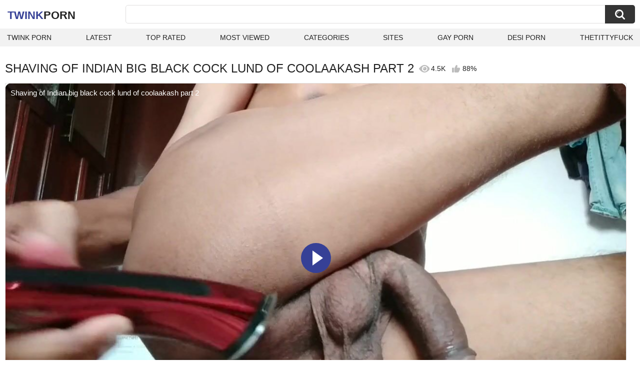

--- FILE ---
content_type: text/html; charset=utf-8
request_url: https://twinkporn.one/videos/6764/shaving-of-indian-big-black-cock-lund-of-coolaakash-part-2/
body_size: 10201
content:
<!DOCTYPE html>
<html lang="en">
<head>
	<title>Shaving of Indian big black cock lund of coolaakash part 2 watch online</title>
	<meta http-equiv="Content-Type" content="text/html; charset=utf-8">
	<meta name="description" content="Watch Shaving of Indian big black cock lund of coolaakash part 2 twink porn video hd as completely free. Twink xxx Shaving of Indian big black cock lund of coolaakash part 2 video">
	<meta name="keywords" content="Amateur, Asian, Big Cock, Skinny, Solo, Twink, Uncut, Young, big cock gay, big dick gay, black gay, gay cock">
	<meta name="viewport" content="width=device-width, initial-scale=1">
	<meta name="robots" content=”max-snippet:-1, max-image-preview:large, max-video-preview:-1">
	<link rel="apple-touch-icon" sizes="180x180" href="/apple-touch-icon.png">
	<link rel="icon" type="image/png" sizes="32x32" href="/favicon-32x32.png">
	<link rel="icon" type="image/png" sizes="16x16" href="/favicon-16x16.png">
	<link rel="manifest" href="/site.webmanifest">
	<link rel="icon" href="https://twinkporn.one/favicon.ico" type="image/x-icon">
	<link rel="shortcut icon" href="https://twinkporn.one/favicon.ico" type="image/x-icon">

	<link href="https://twinkporn.one/static/styles/all-responsive-white.css?v=1769238353" rel="stylesheet" type="text/css">
	<link rel="preload" fetchpriority="high" as="image" href="https://twinkporn.one/contents/videos_screenshots/6000/6764/preview.jpg">
	<script>
		var pageContext = {
									videoId: '6764',						loginUrl: 'https://twinkporn.one/login-required/',
			animation: '200'
		};
	</script>
			<link href="https://twinkporn.one/videos/6764/shaving-of-indian-big-black-cock-lund-of-coolaakash-part-2/" rel="canonical">
	


<script type="application/ld+json">
{
"@context": "https://schema.org",
"@type": "VideoObject",
"name": "Shaving of Indian big black cock lund of coolaakash part 2",
"description": "Shaving of Indian big black cock lund of coolaakash Shaving of Indian big black cock lund of coolaakash part 2.",
"thumbnailUrl": "https://twinkporn.one/contents/videos_screenshots/6000/6764/preview.jpg",
"uploadDate": "2022-10-26T21:23:11+00:00",
"duration": "PT6M52S",
"contentUrl": "https://twinkporn.one/get_video/video/1/cc2b5cf4602918520aa1351462149154/6000/6764/6764.mp4/index.m3u8",
"author" : "https://twinkporn.one",
"interactionStatistic": [
{
 "@type": "InteractionCounter",
 "interactionType": "http://schema.org/WatchAction",
 "userInteractionCount": "4462"
},
{
 "@type": "InteractionCounter",
 "interactionType": "http://schema.org/CommentAction",
 "userInteractionCount": "1"
}
],
"keywords": "Amateur, Asian, Big Cock, Skinny, Solo, Twink, Uncut, Young, big cock gay, big dick gay, black gay, gay cock",
"thumbnail": {
    "@type": "ImageObject",
    "contentUrl": "https://twinkporn.one/contents/videos_screenshots/6000/6764/preview.jpg",
    "creator": {
        "@type": "Person",
        "name": "twinkporn.one"
    }
}
}
</script>

</head>
<body>

<div class="container">
	<div class="header">
		<div class="header-inner">
			<div class="logo">
				<a href="https://twinkporn.one/" style="font-family: 'Assistant', sans-serif; text-align: center; padding: 0; text-decoration: none; transition: 0.15s ease; color: var(--hover); font-weight: bold; text-transform: uppercase; vertical-align: top; height: 30px; line-height: 30px; font-size: 22px; float: left; margin: 5px 0 0 5px;">Twink<span style="color: #212121;">Porn</span></a>
			</div>
			<div class="search">
				<form id="search_form" action="https://twinkporn.one/search/" method="get" data-url="https://twinkporn.one/search/%QUERY%/">
					<span class="search-button">Search</span>
					<div class="search-text"><input type="text" name="q" placeholder="Search" value=""></div>
				</form>
			</div>
		</div>
		<nav>
			<div class="navigation">
				<button class="button">
					<span class="icon">
						<span class="ico-bar"></span>
						<span class="ico-bar"></span>
						<span class="ico-bar"></span>
					</span>
				</button>
								<ul class="primary">
					<li >
						<a href="https://twinkporn.one/" id="item1">Twink Porn</a>
					</li>
					<li >
						<a href="https://twinkporn.one/latest-updates/" id="item2">Latest</a>
					</li>
					<li >
						<a href="https://twinkporn.one/top-rated/" id="item3">Top Rated</a>
					</li>
					<li >
						<a href="https://twinkporn.one/most-popular/" id="item4">Most Viewed</a>
					</li>
																<li >
							<a href="https://twinkporn.one/categories/" id="item6">Categories</a>
						</li>
																<li >
							<a href="https://twinkporn.one/sites/" id="item7">Sites</a>
						</li>
																																				<li>
							<a href="https://gay0day.com" title="gay porn">Gay Porn</a>
						</li>
						<li>
							<a href="https://desiporn.one" title="indian porn">Desi Porn</a>
						</li>
						<li>
							<a href="https://thetittyfuck.com" title="tits porn">thetittyfuck</a>
						</li>
				</ul>
			</div>
		</nav>
	</div>

<div class="content">
	

<div class="headline headline_video">
<h1>SHAVING OF INDIAN BIG BLACK COCK LUND OF COOLAAKASH PART 2</h1>
  <span class='headline-views headline-item'>
    <i class='svg-icon icon-view'></i>
    4.5K   
  </span>
  <span class="headline-rate headline-item">
    <i class='svg-icon icon-rate'></i>
    88%
  </span>
</div>

<div class="block-video">

	<div class="video-holder">
    <div class="video-wrap">
      <div class="player">
 
        <div class="player-holder">
                                    <div class="player-wrap" style="width: 100%; height: 0; padding-bottom: 56.25%">
                <div id="kt_player">
<video id="video-id-kvs" controls>
  <source src="https://twinkporn.one/get_video/video/1/cc2b5cf4602918520aa1351462149154/6000/6764/6764.mp4/index.m3u8" type="application/x-mpegURL" />
</video>

<script src="/fluidplayer.min.js"></script>

<script>

  var myFP = fluidPlayer('video-id-kvs', {
    layoutControls: {
      primaryColor: "var(--hover)",
      roundedCorners: "10",
      title: "Shaving of Indian big black cock lund of coolaakash part 2",
      controlBar: {
        autoHideTimeout: 0,
        animated: true,
        autoHide: false
      },
      htmlOnPauseBlock: {
        html: null,
        height: null,
        width: null
      },
      autoPlay: false,
      mute: false,
      allowTheatre: true,
      playPauseAnimation: true,
      playbackRateEnabled: false,
      allowDownload: false,
      playButtonShowing: true,
      fillToContainer: true,
      posterImage: "https://twinkporn.one/contents/videos_screenshots/6000/6764/preview.jpg"
    },
    hls: {
        overrideNative: true
    },
    vastOptions: {
      allowVPAID: false,
      adList: [
        {
          roll: "preRoll",
          vastTag: "",
          adText: "Advertising",
          adTextPosition: 'top left'
        },
        {
          roll: "postRoll",
          vastTag: "",
          adText: "Advertising",
          adTextPosition: 'top left'
        }
      ],
      skipButtonCaption: "You can skip ads through [seconds] seconds",
      skipButtonClickCaption: "SKIP ADVERTISEMENT <span class='skip_button_icon'></span>",
      vastTimeout: "10000",
      adCTAText: false,
      adCTATextPosition: ""
    }
  });
</script>
</div>
              </div>
                              </div>
      </div>
            <div class="video-info">
        <div class="info-holder">
          <div class="info-buttons">
            <div class="rating-container">
                              <a href="#like" class="rate-like" title="I like this video" data-video-id="6764" data-vote="5">I like this video</a>
                <a href="#dislike" class="rate-dislike" title="I don't like this video" data-video-id="6764" data-vote="0">I don't like this video</a>
                            <div class="rating">
                                
                                
                <span class="voters" data-success="Thank you!" data-error="IP already voted">88% (9 votes)</span>
                <span class="scale-holder positive"><span class="scale" style="width:88%;" data-rating="4.4444" data-votes="9"></span></span>
              </div>
            </div>
                        <div class="tabs-menu">
              <ul>
                <li><a href="#tab_video_info" class="toggle-button">Info</a></li>
                                  <li><a href="#tab_screenshots" class="toggle-button">Screenshots</a></li>
                                <li><a href="#tab_share" class="toggle-button">Share</a></li>
                <li><a href="#tab_comments" class="toggle-button" style="background-color:var(--hover); color:#fff;">Comments (1)</a></li>
              </ul>
            </div>
          </div>
          <div id="tab_video_info" class="tab-content hidden">
            <div class="block-details">
                            <div class="info">
                <div class="item">
                  <span>Duration: <em>6:52</em></span>
                  <span>Views: <em>4.5K</em></span>
                  <span>Submitted: <em>3 years ago</em></span>
                                  </div>
<div class="item">
<em>Watch Shaving of Indian big black cock lund of coolaakash part 2 twink porn video hd as completely free. Twink xxx Shaving of Indian big black cock lund of coolaakash part 2 video</em>
. <em>Shaving of Indian big black cock lund of coolaakash</em>
</div>
                                  <div class="item">
                    Sponsored by:
                                          <a href="https://twinkporn.one/sites/cool-aakash/">Cool Aakash</a>
                                      </div>
                                                  <div class="item">
                    Categories:
                  <a href="https://twinkporn.one/categories/amateur/">Amateur</a>
                  <a href="https://twinkporn.one/categories/asian/">Asian</a>
                  <a href="https://twinkporn.one/categories/big-cock/">Big Cock</a>
                  <a href="https://twinkporn.one/categories/skinny/">Skinny</a>
                  <a href="https://twinkporn.one/categories/solo/">Solo</a>
                  <a href="https://twinkporn.one/categories/twink/">Twink</a>
                  <a href="https://twinkporn.one/categories/uncut/">Uncut</a>
                  <a href="https://twinkporn.one/categories/young/">Young</a>
                          </div>
                                                  <div class="item">
                    Tags:
                                          <a href="https://twinkporn.one/tags/big-cock-gay/">big cock gay</a>
                                          <a href="https://twinkporn.one/tags/big-dick-gay/">big dick gay</a>
                                          <a href="https://twinkporn.one/tags/black-gay/">black gay</a>
                                          <a href="https://twinkporn.one/tags/gay-cock/">gay cock</a>
                                      </div>
                                                                              </div>
            </div>
          </div>
                      <div id="tab_screenshots" class="tab-content hidden">
              <div class="block-screenshots">
                                                      <a href="https://twinkporn.one/get_file/0/00ed4558b2b620f0b858b4dd6f032d48/6000/6764/screenshots/1.jpg/" class="item" rel="screenshots" target="_blank" title="Shaving of Indian big black cock lund of coolaakash part 2 - 1 image">
                      <img loading="lazy" class="thumb" src="https://twinkporn.one/contents/videos_screenshots/6000/6764/320x180/1.jpg" width="320" height="180" alt="Shaving of Indian big black cock lund of coolaakash part 2 - 1 image">
                    </a>
                                                                        <a href="https://twinkporn.one/get_file/0/b813280f515e36f493189db8cc2ed8e1/6000/6764/screenshots/2.jpg/" class="item" rel="screenshots" target="_blank" title="Shaving of Indian big black cock lund of coolaakash part 2 - 2 image">
                      <img loading="lazy" class="thumb" src="https://twinkporn.one/contents/videos_screenshots/6000/6764/320x180/2.jpg" width="320" height="180" alt="Shaving of Indian big black cock lund of coolaakash part 2 - 2 image">
                    </a>
                                                                        <a href="https://twinkporn.one/get_file/0/ca2c8c76a4b08b3d37c814b96a87ef90/6000/6764/screenshots/3.jpg/" class="item" rel="screenshots" target="_blank" title="Shaving of Indian big black cock lund of coolaakash part 2 - 3 image">
                      <img loading="lazy" class="thumb" src="https://twinkporn.one/contents/videos_screenshots/6000/6764/320x180/3.jpg" width="320" height="180" alt="Shaving of Indian big black cock lund of coolaakash part 2 - 3 image">
                    </a>
                                                                        <a href="https://twinkporn.one/get_file/0/d232f36a862a5e891b32d609cd418d30/6000/6764/screenshots/4.jpg/" class="item" rel="screenshots" target="_blank" title="Shaving of Indian big black cock lund of coolaakash part 2 - 4 image">
                      <img loading="lazy" class="thumb" src="https://twinkporn.one/contents/videos_screenshots/6000/6764/320x180/4.jpg" width="320" height="180" alt="Shaving of Indian big black cock lund of coolaakash part 2 - 4 image">
                    </a>
                                                                        <a href="https://twinkporn.one/get_file/0/b2a4e40296d20b0cd24e76d0b2d8e2bf/6000/6764/screenshots/5.jpg/" class="item" rel="screenshots" target="_blank" title="Shaving of Indian big black cock lund of coolaakash part 2 - 5 image">
                      <img loading="lazy" class="thumb" src="https://twinkporn.one/contents/videos_screenshots/6000/6764/320x180/5.jpg" width="320" height="180" alt="Shaving of Indian big black cock lund of coolaakash part 2 - 5 image">
                    </a>
                                                                        <a href="https://twinkporn.one/get_file/0/27b30cff8cbe066e685f1977d79613f5/6000/6764/screenshots/6.jpg/" class="item" rel="screenshots" target="_blank" title="Shaving of Indian big black cock lund of coolaakash part 2 - 6 image">
                      <img loading="lazy" class="thumb" src="https://twinkporn.one/contents/videos_screenshots/6000/6764/320x180/6.jpg" width="320" height="180" alt="Shaving of Indian big black cock lund of coolaakash part 2 - 6 image">
                    </a>
                                                                        <a href="https://twinkporn.one/get_file/0/5a6d8b04c99049ba434f80f0cf9c8605/6000/6764/screenshots/7.jpg/" class="item" rel="screenshots" target="_blank" title="Shaving of Indian big black cock lund of coolaakash part 2 - 7 image">
                      <img loading="lazy" class="thumb" src="https://twinkporn.one/contents/videos_screenshots/6000/6764/320x180/7.jpg" width="320" height="180" alt="Shaving of Indian big black cock lund of coolaakash part 2 - 7 image">
                    </a>
                                                                        <a href="https://twinkporn.one/get_file/0/8d5a26c2dc21043faf1dd4a1d2ad7e0b/6000/6764/screenshots/8.jpg/" class="item" rel="screenshots" target="_blank" title="Shaving of Indian big black cock lund of coolaakash part 2 - 8 image">
                      <img loading="lazy" class="thumb" src="https://twinkporn.one/contents/videos_screenshots/6000/6764/320x180/8.jpg" width="320" height="180" alt="Shaving of Indian big black cock lund of coolaakash part 2 - 8 image">
                    </a>
                                                                        <a href="https://twinkporn.one/get_file/0/2835e6129e2e6668e2a34f29056a2e55/6000/6764/screenshots/9.jpg/" class="item" rel="screenshots" target="_blank" title="Shaving of Indian big black cock lund of coolaakash part 2 - 9 image">
                      <img loading="lazy" class="thumb" src="https://twinkporn.one/contents/videos_screenshots/6000/6764/320x180/9.jpg" width="320" height="180" alt="Shaving of Indian big black cock lund of coolaakash part 2 - 9 image">
                    </a>
                                                                        <a href="https://twinkporn.one/get_file/0/ae959fb2ea03821acb7f970a0fc3041b/6000/6764/screenshots/10.jpg/" class="item" rel="screenshots" target="_blank" title="Shaving of Indian big black cock lund of coolaakash part 2 - 10 image">
                      <img loading="lazy" class="thumb" src="https://twinkporn.one/contents/videos_screenshots/6000/6764/320x180/10.jpg" width="320" height="180" alt="Shaving of Indian big black cock lund of coolaakash part 2 - 10 image">
                    </a>
                                                                        <a href="https://twinkporn.one/get_file/0/301bacdec21128d68f7c256ac0560ecd/6000/6764/screenshots/11.jpg/" class="item" rel="screenshots" target="_blank" title="Shaving of Indian big black cock lund of coolaakash part 2 - 11 image">
                      <img loading="lazy" class="thumb" src="https://twinkporn.one/contents/videos_screenshots/6000/6764/320x180/11.jpg" width="320" height="180" alt="Shaving of Indian big black cock lund of coolaakash part 2 - 11 image">
                    </a>
                                                                        <a href="https://twinkporn.one/get_file/0/812dbf75fd114344075dfd14cbc6a39f/6000/6764/screenshots/12.jpg/" class="item" rel="screenshots" target="_blank" title="Shaving of Indian big black cock lund of coolaakash part 2 - 12 image">
                      <img loading="lazy" class="thumb" src="https://twinkporn.one/contents/videos_screenshots/6000/6764/320x180/12.jpg" width="320" height="180" alt="Shaving of Indian big black cock lund of coolaakash part 2 - 12 image">
                    </a>
                                                                        <a href="https://twinkporn.one/get_file/0/8bca04b1d7196fde206783d128279c55/6000/6764/screenshots/13.jpg/" class="item" rel="screenshots" target="_blank" title="Shaving of Indian big black cock lund of coolaakash part 2 - 13 image">
                      <img loading="lazy" class="thumb" src="https://twinkporn.one/contents/videos_screenshots/6000/6764/320x180/13.jpg" width="320" height="180" alt="Shaving of Indian big black cock lund of coolaakash part 2 - 13 image">
                    </a>
                                                                        <a href="https://twinkporn.one/get_file/0/53ce0124ed353ebb3ad7abde26143682/6000/6764/screenshots/14.jpg/" class="item" rel="screenshots" target="_blank" title="Shaving of Indian big black cock lund of coolaakash part 2 - 14 image">
                      <img loading="lazy" class="thumb" src="https://twinkporn.one/contents/videos_screenshots/6000/6764/320x180/14.jpg" width="320" height="180" alt="Shaving of Indian big black cock lund of coolaakash part 2 - 14 image">
                    </a>
                                                                        <a href="https://twinkporn.one/get_file/0/78d54265d67972c0025c1cc20bca5875/6000/6764/screenshots/15.jpg/" class="item" rel="screenshots" target="_blank" title="Shaving of Indian big black cock lund of coolaakash part 2 - 15 image">
                      <img loading="lazy" class="thumb" src="https://twinkporn.one/contents/videos_screenshots/6000/6764/320x180/15.jpg" width="320" height="180" alt="Shaving of Indian big black cock lund of coolaakash part 2 - 15 image">
                    </a>
                                                </div>
            </div>
                    <div id="tab_share" class="tab-content hidden">
            <div class="block-share">
              <form>
                <div class="row">
                  <label for="share_link" class="field-label">Link to this video</label>
                  <input type="text" id="share_link" class="textfield middle" value="https://twinkporn.one/videos/6764/shaving-of-indian-big-black-cock-lund-of-coolaakash-part-2/" readonly>
                </div>
                <div class="row">
                  <label for="share_bb_code" class="field-label">BB code</label>
                  <input type="text" id="share_bb_code" class="textfield" value="[url=https://twinkporn.one/videos/6764/shaving-of-indian-big-black-cock-lund-of-coolaakash-part-2/]Shaving of Indian big black cock lund of coolaakash part 2[/url]" readonly>
                </div>
                              </form>
            </div>
          </div>
          <div id="tab_comments" class="tab-content hidden">
            	
<div class="block-comments" data-block-id="video_comments_video_comments">
	<form method="post">
									<a href="#add_comment" class="toggle-button">Add comment</a>
							<label class="field-label">Comments</label>
		<span class="hint">
																				1 comment
					</span>

					<div class="success hidden">
				Thank you! Your comment has been submitted for review.
			</div>
			<div class="block-new-comment">
				<div class="generic-error hidden"></div>
				<div>
					<div class="row">
						<label for="comment_message" class="field-label required">Comment</label>
							<textarea class="textarea" id="comment_message" name="comment" rows="3" placeholder=""></textarea>
							<div class="field-error down"></div>
					</div>
					<div class="bottom">
													<input type="hidden" name="action" value="add_comment">
							<input type="hidden" name="video_id" value="6764">
							<input type="submit" class="submit" value="Send">
											</div>
				</div>
			</div>
			</form>

	<div class="list-comments ">
	<div id="video_comments_video_comments">
		<div class="margin-fix" id="video_comments_video_comments_items">
											<div class="item " data-comment-id="23">
					<div class="text">
						<span class="comment-options">
							<span class="comment-rating ">0</span>
							<a class="comment-like" href="#like">+1</a>
							<a class="comment-dislike" href="#dislike">-1</a>
													</span>
						<span class="comment-info">
							2 years ago
						</span>
						<p class="comment-text">
															&laquo;<span class="original-text">Nice dick ooooooo</span>&raquo;
													</p>
					</div>
				</div>
					</div>

								</div>
</div></div>


          </div>
        </div>
      </div>
	  </div>
	</div>
</div>

	<div class="related-videos" id="list_videos_related_videos">
	<ul class="list-sort" id="list_videos_related_videos_filter_list">
					<li><span>Related Videos</span></li>
		
		
									<li><a data-action="ajax" data-container-id="list_videos_related_videos_filter_list" data-block-id="list_videos_related_videos" data-parameters="mode_related:1">More Videos from Cool Aakash</a></li>
						</ul>
			<div class="box">
	<div class="list-videos">
		<div class="margin-fix" id="list_videos_related_videos_items">
															<div class="item videorelatedunder  ">
						<a href="https://twinkporn.one/videos/1925/desi-indian-boy-cool-aakash-masturbating-big-black-cock-lund/" title="Desi indian boy cool aakash masturbating big black cock lund" data-rt="1:666b145e147500c0e495436f30b65f53:0:1925:1:" target="_blank">
							<div class="img">
																	<img class="thumb lazy-load" src="[data-uri]" data-original="https://twinkporn.one/contents/videos_screenshots/1000/1925/320x180/10.jpg" data-webp="https://twinkporn.one/contents/videos_screenshots/1000/1925/336x189/10.jpg" alt="Desi indian boy cool aakash masturbating big black cock lund"    width="320" height="180">
																																																	<div class="duration">5:41</div>
							</div>
							<strong class="title">
								Desi indian boy cool aakash masturbating big black cock lund
							</strong>
							<div class="wrap">
								<div class="views">7.9K</div>

																								<div class="rating positive">
									75%
								</div>

							</div>
						</a>
											</div>
									<div class="item videorelatedunder  ">
						<a href="https://twinkporn.one/videos/13521/indian-deshi-big-cock-bbc-fat-dick-gaysex-hunk-lund-fuck-to-slim-teen-boy-indian-boysex-desi-gandu-ki-chodai/" title="Indian deshi big cock bbc fat dick gaysex, hunk lund fuck to slim teen boy, indian boysex, desi gandu ki chodai" data-rt="2:666b145e147500c0e495436f30b65f53:0:13521:1:" target="_blank">
							<div class="img">
																	<img class="thumb lazy-load" src="[data-uri]" data-original="https://twinkporn.one/contents/videos_screenshots/13000/13521/320x180/2.jpg" data-webp="https://twinkporn.one/contents/videos_screenshots/13000/13521/336x189/2.jpg" alt="Indian deshi big cock bbc fat dick gaysex, hunk lund fuck to slim teen boy, indian boysex, desi gandu ki chodai"    width="320" height="180">
																																																	<div class="duration">2:19</div>
							</div>
							<strong class="title">
								Indian deshi big cock bbc fat dick gaysex, hunk lund fuck to slim teen boy, indian boysex, desi gandu ki chodai
							</strong>
							<div class="wrap">
								<div class="views">42K</div>

																								<div class="rating positive">
									81%
								</div>

							</div>
						</a>
											</div>
									<div class="item videorelatedunder  ">
						<a href="https://twinkporn.one/videos/13870/indian-uncut-big-cock-bbc-drill-into-desi-twnink-asshole-gaysex-bangla-boysex-cum-inside-bottom-hunk-lund-se-gandu-sex/" title="Indian uncut big cock bbc drill into desi twnink asshole gaysex, bangla boysex cum inside bottom, hunk lund se gandu sex" data-rt="3:666b145e147500c0e495436f30b65f53:0:13870:1:" target="_blank">
							<div class="img">
																	<img class="thumb lazy-load" src="[data-uri]" data-original="https://twinkporn.one/contents/videos_screenshots/13000/13870/320x180/14.jpg" data-webp="https://twinkporn.one/contents/videos_screenshots/13000/13870/336x189/14.jpg" alt="Indian uncut big cock bbc drill into desi twnink asshole gaysex, bangla boysex cum inside bottom, hunk lund se gandu sex"    width="320" height="180">
																																																	<div class="duration">3:18</div>
							</div>
							<strong class="title">
								Indian uncut big cock bbc drill into desi twnink asshole gaysex, bangla boysex cum inside bottom, hunk lund se gandu sex
							</strong>
							<div class="wrap">
								<div class="views">20K</div>

																								<div class="rating positive">
									89%
								</div>

							</div>
						</a>
											</div>
									<div class="item videorelatedunder  ">
						<a href="https://twinkporn.one/videos/13240/indian-nude-bath-and-full-body-with-genitals-shaving/" title="Indian nude bath and full body with genitals shaving" data-rt="4:666b145e147500c0e495436f30b65f53:0:13240:1:" target="_blank">
							<div class="img">
																	<img class="thumb lazy-load" src="[data-uri]" data-original="https://twinkporn.one/contents/videos_screenshots/13000/13240/320x180/11.jpg" data-webp="https://twinkporn.one/contents/videos_screenshots/13000/13240/336x189/11.jpg" alt="Indian nude bath and full body with genitals shaving"    width="320" height="180">
																																																	<div class="duration">8:49</div>
							</div>
							<strong class="title">
								Indian nude bath and full body with genitals shaving
							</strong>
							<div class="wrap">
								<div class="views">4.2K</div>

																								<div class="rating positive">
									66%
								</div>

							</div>
						</a>
											</div>
									<div class="item videorelatedunder  ">
						<a href="https://twinkporn.one/videos/22332/shaving-my-dick-balls-and-booty-with-romantic-indian-songs/" title="Shaving my dick balls and booty with romantic Indian songs" data-rt="5:666b145e147500c0e495436f30b65f53:0:22332:1:" target="_blank">
							<div class="img">
																	<img class="thumb lazy-load" src="[data-uri]" data-original="https://twinkporn.one/contents/videos_screenshots/22000/22332/320x180/5.jpg" data-webp="https://twinkporn.one/contents/videos_screenshots/22000/22332/336x189/5.jpg" alt="Shaving my dick balls and booty with romantic Indian songs"    width="320" height="180">
																																																	<div class="duration">16:57</div>
							</div>
							<strong class="title">
								Shaving my dick balls and booty with romantic Indian songs
							</strong>
							<div class="wrap">
								<div class="views">227</div>

																								<div class="rating positive">
									0%
								</div>

							</div>
						</a>
											</div>
									<div class="item videorelatedunder  ">
						<a href="https://twinkporn.one/videos/24032/indian-desi-jonny-indian-desi-lund/" title="Indian desi jonny indian desi lund" data-rt="6:666b145e147500c0e495436f30b65f53:0:24032:1:" target="_blank">
							<div class="img">
																	<img class="thumb lazy-load" src="[data-uri]" data-original="https://twinkporn.one/contents/videos_screenshots/24000/24032/320x180/2.jpg" data-webp="https://twinkporn.one/contents/videos_screenshots/24000/24032/336x189/2.jpg" alt="Indian desi jonny indian desi lund"    width="320" height="180">
																																																	<div class="duration">5:15</div>
							</div>
							<strong class="title">
								Indian desi jonny indian desi lund
							</strong>
							<div class="wrap">
								<div class="views">1.4K</div>

																								<div class="rating positive">
									100%
								</div>

							</div>
						</a>
											</div>
									<div class="item videorelatedunder  ">
						<a href="https://twinkporn.one/videos/9328/asian-white-teen-gaysex-raw-bareback-the-twink-bottom-asshole-in-alone-room-big-bangla-desi-boysex-indian-hunk-lund/" title="Asian white teen gaysex, raw bareback the twink bottom asshole in alone room, big bangla desi boysex, indian hunk lund" data-rt="7:666b145e147500c0e495436f30b65f53:0:9328:1:" target="_blank">
							<div class="img">
																	<img class="thumb lazy-load" src="[data-uri]" data-original="https://twinkporn.one/contents/videos_screenshots/9000/9328/320x180/7.jpg" data-webp="https://twinkporn.one/contents/videos_screenshots/9000/9328/336x189/7.jpg" alt="Asian white teen gaysex, raw bareback the twink bottom asshole in alone room, big bangla desi boysex, indian hunk lund"    width="320" height="180">
																																																	<div class="duration">11:11</div>
							</div>
							<strong class="title">
								Asian white teen gaysex, raw bareback the twink bottom asshole in alone room, big bangla desi boysex, indian hunk lund
							</strong>
							<div class="wrap">
								<div class="views">17K</div>

																								<div class="rating positive">
									85%
								</div>

							</div>
						</a>
											</div>
									<div class="item videorelatedunder  ">
						<a href="https://twinkporn.one/videos/9329/indian-big-hairy-gandu-ki-chodai-bangla-desi-boysex-without-condom-hard-fuck-to-asian-uncut-hunk-lund-sa-chele-coda/" title="Indian big hairy gandu ki chodai. bangla desi boysex without condom, hard fuck to asian uncut hunk lund sa chele coda" data-rt="8:666b145e147500c0e495436f30b65f53:0:9329:1:" target="_blank">
							<div class="img">
																	<img class="thumb lazy-load" src="[data-uri]" data-original="https://twinkporn.one/contents/videos_screenshots/9000/9329/320x180/14.jpg" data-webp="https://twinkporn.one/contents/videos_screenshots/9000/9329/336x189/14.jpg" alt="Indian big hairy gandu ki chodai. bangla desi boysex without condom, hard fuck to asian uncut hunk lund sa chele coda"    width="320" height="180">
																																																	<div class="duration">13:09</div>
							</div>
							<strong class="title">
								Indian big hairy gandu ki chodai. bangla desi boysex without condom, hard fuck to asian uncut hunk lund sa chele coda
							</strong>
							<div class="wrap">
								<div class="views">13K</div>

																								<div class="rating positive">
									80%
								</div>

							</div>
						</a>
											</div>
				
					<div class="item videorelatedunder  ">
						<a href="https://twinkporn.one/videos/19778/cock-black-indian-man-handjob-fuck/" title="Cock Black Indian Man Handjob Fuck" data-rt="9:666b145e147500c0e495436f30b65f53:0:19778:1:" target="_blank">
							<div class="img">
																	<img class="thumb lazy-load" src="[data-uri]" data-original="https://twinkporn.one/contents/videos_screenshots/19000/19778/320x180/14.jpg" data-webp="https://twinkporn.one/contents/videos_screenshots/19000/19778/336x189/14.jpg" alt="Cock Black Indian Man Handjob Fuck"    width="320" height="180">
																																																	<div class="duration">1:55</div>
							</div>
							<strong class="title">
								Cock Black Indian Man Handjob Fuck
							</strong>
							<div class="wrap">
								<div class="views">1.2K</div>

																								<div class="rating positive">
									100%
								</div>

							</div>
						</a>
											</div>
									<div class="item videorelatedunder  ">
						<a href="https://twinkporn.one/videos/23077/handjob-black-big-cock-indian-man-fuck/" title="Handjob Black Big Cock Indian Man Fuck" data-rt="10:666b145e147500c0e495436f30b65f53:0:23077:1:" target="_blank">
							<div class="img">
																	<img class="thumb lazy-load" src="[data-uri]" data-original="https://twinkporn.one/contents/videos_screenshots/23000/23077/320x180/12.jpg" data-webp="https://twinkporn.one/contents/videos_screenshots/23000/23077/336x189/12.jpg" alt="Handjob Black Big Cock Indian Man Fuck"    width="320" height="180">
																																																	<div class="duration">1:53</div>
							</div>
							<strong class="title">
								Handjob Black Big Cock Indian Man Fuck
							</strong>
							<div class="wrap">
								<div class="views">376</div>

																								<div class="rating positive">
									0%
								</div>

							</div>
						</a>
											</div>
									<div class="item videorelatedunder  ">
						<a href="https://twinkporn.one/videos/6145/sexy-indian-boy-big-black-cock-handjob-coming/" title="Sexy Indian boy big black cock handjob coming" data-rt="11:666b145e147500c0e495436f30b65f53:0:6145:1:" target="_blank">
							<div class="img">
																	<img class="thumb lazy-load" src="[data-uri]" data-original="https://twinkporn.one/contents/videos_screenshots/6000/6145/320x180/3.jpg" data-webp="https://twinkporn.one/contents/videos_screenshots/6000/6145/336x189/3.jpg" alt="Sexy Indian boy big black cock handjob coming"    width="320" height="180">
																																																	<div class="duration">5:16</div>
							</div>
							<strong class="title">
								Sexy Indian boy big black cock handjob coming
							</strong>
							<div class="wrap">
								<div class="views">4.6K</div>

																								<div class="rating positive">
									94%
								</div>

							</div>
						</a>
											</div>
									<div class="item videorelatedunder  ">
						<a href="https://twinkporn.one/videos/15508/cock-black-indian-man-handjob-massage-in-bath-sex/" title="Cock Black Indian Man Handjob Massage in Bath Sex" data-rt="12:666b145e147500c0e495436f30b65f53:0:15508:1:" target="_blank">
							<div class="img">
																	<img class="thumb lazy-load" src="[data-uri]" data-original="https://twinkporn.one/contents/videos_screenshots/15000/15508/320x180/1.jpg" data-webp="https://twinkporn.one/contents/videos_screenshots/15000/15508/336x189/1.jpg" alt="Cock Black Indian Man Handjob Massage in Bath Sex"    width="320" height="180">
																																																	<div class="duration">5:13</div>
							</div>
							<strong class="title">
								Cock Black Indian Man Handjob Massage in Bath Sex
							</strong>
							<div class="wrap">
								<div class="views">1.5K</div>

																								<div class="rating positive">
									100%
								</div>

							</div>
						</a>
											</div>
									<div class="item videorelatedunder  ">
						<a href="https://twinkporn.one/videos/17426/big-black-cock-handjob-indian-man-sexy-massage/" title="Big Black Cock Handjob Indian Man Sexy Massage" data-rt="13:666b145e147500c0e495436f30b65f53:0:17426:1:" target="_blank">
							<div class="img">
																	<img class="thumb lazy-load" src="[data-uri]" data-original="https://twinkporn.one/contents/videos_screenshots/17000/17426/320x180/1.jpg" data-webp="https://twinkporn.one/contents/videos_screenshots/17000/17426/336x189/1.jpg" alt="Big Black Cock Handjob Indian Man Sexy Massage"    width="320" height="180">
																																																	<div class="duration">1:20</div>
							</div>
							<strong class="title">
								Big Black Cock Handjob Indian Man Sexy Massage
							</strong>
							<div class="wrap">
								<div class="views">1.9K</div>

																								<div class="rating positive">
									66%
								</div>

							</div>
						</a>
											</div>
									<div class="item videorelatedunder  ">
						<a href="https://twinkporn.one/videos/17892/big-black-cock-handjob-massage-indian-man-fuck/" title="Big Black Cock Handjob Massage Indian Man Fuck" data-rt="14:666b145e147500c0e495436f30b65f53:0:17892:1:" target="_blank">
							<div class="img">
																	<img class="thumb lazy-load" src="[data-uri]" data-original="https://twinkporn.one/contents/videos_screenshots/17000/17892/320x180/15.jpg" data-webp="https://twinkporn.one/contents/videos_screenshots/17000/17892/336x189/15.jpg" alt="Big Black Cock Handjob Massage Indian Man Fuck"    width="320" height="180">
																																																	<div class="duration">5:21</div>
							</div>
							<strong class="title">
								Big Black Cock Handjob Massage Indian Man Fuck
							</strong>
							<div class="wrap">
								<div class="views">1.3K</div>

																								<div class="rating positive">
									100%
								</div>

							</div>
						</a>
											</div>
									<div class="item videorelatedunder  ">
						<a href="https://twinkporn.one/videos/5790/afternoon-erection-of-big-black-cock-of-indian-boy-cool-aakash/" title="Afternoon erection of big black cock of indian boy cool aakash" data-rt="15:666b145e147500c0e495436f30b65f53:0:5790:1:" target="_blank">
							<div class="img">
																	<img class="thumb lazy-load" src="[data-uri]" data-original="https://twinkporn.one/contents/videos_screenshots/5000/5790/320x180/10.jpg" data-webp="https://twinkporn.one/contents/videos_screenshots/5000/5790/336x189/10.jpg" alt="Afternoon erection of big black cock of indian boy cool aakash"    width="320" height="180">
																																																	<div class="duration">6:15</div>
							</div>
							<strong class="title">
								Afternoon erection of big black cock of indian boy cool aakash
							</strong>
							<div class="wrap">
								<div class="views">6.3K</div>

																								<div class="rating positive">
									87%
								</div>

							</div>
						</a>
											</div>
									<div class="item videorelatedunder  ">
						<a href="https://twinkporn.one/videos/16923/cumshot-handjob-big-black-cock-desi-indian-man-001/" title="Cumshot Handjob Big Black Cock Desi Indian Man_001" data-rt="16:666b145e147500c0e495436f30b65f53:0:16923:1:" target="_blank">
							<div class="img">
																	<img class="thumb lazy-load" src="[data-uri]" data-original="https://twinkporn.one/contents/videos_screenshots/16000/16923/320x180/8.jpg" data-webp="https://twinkporn.one/contents/videos_screenshots/16000/16923/336x189/8.jpg" alt="Cumshot Handjob Big Black Cock Desi Indian Man_001"    width="320" height="180">
																																																	<div class="duration">5:09</div>
							</div>
							<strong class="title">
								Cumshot Handjob Big Black Cock Desi Indian Man_001
							</strong>
							<div class="wrap">
								<div class="views">2.0K</div>

																								<div class="rating positive">
									50%
								</div>

							</div>
						</a>
											</div>
									<div class="item videorelatedunder  ">
						<a href="https://twinkporn.one/videos/18548/cock-handjob-indian-black-penis-fucking-chet-xxx/" title="Cock Handjob Indian Black Penis Fucking Chet XXX" data-rt="17:666b145e147500c0e495436f30b65f53:0:18548:1:" target="_blank">
							<div class="img">
																	<img class="thumb lazy-load" src="[data-uri]" data-original="https://twinkporn.one/contents/videos_screenshots/18000/18548/320x180/4.jpg" data-webp="https://twinkporn.one/contents/videos_screenshots/18000/18548/336x189/4.jpg" alt="Cock Handjob Indian Black Penis Fucking Chet XXX"    width="320" height="180">
																																																	<div class="duration">0:55</div>
							</div>
							<strong class="title">
								Cock Handjob Indian Black Penis Fucking Chet XXX
							</strong>
							<div class="wrap">
								<div class="views">689</div>

																								<div class="rating positive">
									100%
								</div>

							</div>
						</a>
											</div>
									<div class="item videorelatedunder  ">
						<a href="https://twinkporn.one/videos/17019/cock-indian-man-big-black-my-hand-in-cock/" title="Cock Indian Man Big Black My Hand In Cock" data-rt="18:666b145e147500c0e495436f30b65f53:0:17019:1:" target="_blank">
							<div class="img">
																	<img class="thumb lazy-load" src="[data-uri]" data-original="https://twinkporn.one/contents/videos_screenshots/17000/17019/320x180/2.jpg" data-webp="https://twinkporn.one/contents/videos_screenshots/17000/17019/336x189/2.jpg" alt="Cock Indian Man Big Black My Hand In Cock"    width="320" height="180">
																																																	<div class="duration">7:26</div>
							</div>
							<strong class="title">
								Cock Indian Man Big Black My Hand In Cock
							</strong>
							<div class="wrap">
								<div class="views">1.1K</div>

																								<div class="rating positive">
									100%
								</div>

							</div>
						</a>
											</div>
									<div class="item videorelatedunder  ">
						<a href="https://twinkporn.one/videos/3194/indian-desi-young-boy-cool-aakash-showing-body-and-big-black-cock/" title="Indian desi young boy Cool Aakash showing body and big black cock" data-rt="19:666b145e147500c0e495436f30b65f53:0:3194:1:" target="_blank">
							<div class="img">
																	<img class="thumb lazy-load" src="[data-uri]" data-original="https://twinkporn.one/contents/videos_screenshots/3000/3194/320x180/5.jpg" data-webp="https://twinkporn.one/contents/videos_screenshots/3000/3194/336x189/5.jpg" alt="Indian desi young boy Cool Aakash showing body and big black cock"    width="320" height="180">
																																																	<div class="duration">6:31</div>
							</div>
							<strong class="title">
								Indian desi young boy Cool Aakash showing body and big black cock
							</strong>
							<div class="wrap">
								<div class="views">9.1K</div>

																								<div class="rating positive">
									77%
								</div>

							</div>
						</a>
											</div>
									<div class="item videorelatedunder  ">
						<a href="https://twinkporn.one/videos/11408/indian-hot-delhevry-guy-fuck-me-by-huge-black-cock-and-deep-throat-by-mahipat-sengar/" title="Indian hot delhevry guy fuck me by huge black cock and deep throat by - mahipat Sengar" data-rt="20:666b145e147500c0e495436f30b65f53:0:11408:1:" target="_blank">
							<div class="img">
																	<img class="thumb lazy-load" src="[data-uri]" data-original="https://twinkporn.one/contents/videos_screenshots/11000/11408/320x180/13.jpg" data-webp="https://twinkporn.one/contents/videos_screenshots/11000/11408/336x189/13.jpg" alt="Indian hot delhevry guy fuck me by huge black cock and deep throat by - mahipat Sengar"    width="320" height="180">
																																																	<div class="duration">5:21</div>
							</div>
							<strong class="title">
								Indian hot delhevry guy fuck me by huge black cock and deep throat by - mahipat Sengar
							</strong>
							<div class="wrap">
								<div class="views">12K</div>

																								<div class="rating positive">
									90%
								</div>

							</div>
						</a>
											</div>
									<div class="item videorelatedunder  ">
						<a href="https://twinkporn.one/videos/12844/indian-desi-step-uncle-get-fucked-by-a-teen-big-black-cock-bbc-boy-gaysex-with-a-old-men-at-alone-house-without-condom/" title="Indian desi step uncle get fucked by a teen big black cock BBC boy, gaysex with a old men at alone house without condom," data-rt="21:666b145e147500c0e495436f30b65f53:0:12844:1:" target="_blank">
							<div class="img">
																	<img class="thumb lazy-load" src="[data-uri]" data-original="https://twinkporn.one/contents/videos_screenshots/12000/12844/320x180/9.jpg" data-webp="https://twinkporn.one/contents/videos_screenshots/12000/12844/336x189/9.jpg" alt="Indian desi step uncle get fucked by a teen big black cock BBC boy, gaysex with a old men at alone house without condom,"    width="320" height="180">
																																																	<div class="duration">5:12</div>
							</div>
							<strong class="title">
								Indian desi step uncle get fucked by a teen big black cock BBC boy, gaysex with a old men at alone house without condom,
							</strong>
							<div class="wrap">
								<div class="views">29K</div>

																								<div class="rating positive">
									90%
								</div>

							</div>
						</a>
											</div>
									<div class="item videorelatedunder  ">
						<a href="https://twinkporn.one/videos/21404/bada-lund-i-mean-big-cock/" title="Bada lund I mean big cock" data-rt="22:666b145e147500c0e495436f30b65f53:0:21404:1:" target="_blank">
							<div class="img">
																	<img class="thumb lazy-load" src="[data-uri]" data-original="https://twinkporn.one/contents/videos_screenshots/21000/21404/320x180/5.jpg" data-webp="https://twinkporn.one/contents/videos_screenshots/21000/21404/336x189/5.jpg" alt="Bada lund I mean big cock"    width="320" height="180">
																																																	<div class="duration">5:03</div>
							</div>
							<strong class="title">
								Bada lund I mean big cock
							</strong>
							<div class="wrap">
								<div class="views">142</div>

																								<div class="rating positive">
									100%
								</div>

							</div>
						</a>
											</div>
									<div class="item videorelatedunder  ">
						<a href="https://twinkporn.one/videos/14319/indian-big-black-cock-bbc-hunk-dick-deeply-fuck-to-teen-boy-and-cum-inside-asshole-desi-gandu-ki-chodai-boysex-twink-gaysex/" title="Indian big black cock BBC hunk dick deeply fuck to teen boy and cum inside asshole, desi gandu ki chodai boysex, twink gaysex" data-rt="23:666b145e147500c0e495436f30b65f53:0:14319:1:" target="_blank">
							<div class="img">
																	<img class="thumb lazy-load" src="[data-uri]" data-original="https://twinkporn.one/contents/videos_screenshots/14000/14319/320x180/15.jpg" data-webp="https://twinkporn.one/contents/videos_screenshots/14000/14319/336x189/15.jpg" alt="Indian big black cock BBC hunk dick deeply fuck to teen boy and cum inside asshole, desi gandu ki chodai boysex, twink gaysex"    width="320" height="180">
																																																	<div class="duration">3:05</div>
							</div>
							<strong class="title">
								Indian big black cock BBC hunk dick deeply fuck to teen boy and cum inside asshole, desi gandu ki chodai boysex, twink gaysex
							</strong>
							<div class="wrap">
								<div class="views">23K</div>

																								<div class="rating positive">
									82%
								</div>

							</div>
						</a>
											</div>
									<div class="item videorelatedunder  ">
						<a href="https://twinkporn.one/videos/14217/arrogant-twink-receives-an-aphrodisiac-and-gets-fucked-by-a-big-black-cock-part-2/" title="Arrogant Twink receives an aphrodisiac and gets fucked by a Big Black Cock (PART 2)" data-rt="24:666b145e147500c0e495436f30b65f53:0:14217:1:" target="_blank">
							<div class="img">
																	<img class="thumb lazy-load" src="[data-uri]" data-original="https://twinkporn.one/contents/videos_screenshots/14000/14217/320x180/4.jpg" data-webp="https://twinkporn.one/contents/videos_screenshots/14000/14217/336x189/4.jpg" alt="Arrogant Twink receives an aphrodisiac and gets fucked by a Big Black Cock (PART 2)"    width="320" height="180">
																																																	<div class="duration">4:58</div>
							</div>
							<strong class="title">
								Arrogant Twink receives an aphrodisiac and gets fucked by a Big Black Cock (PART 2)
							</strong>
							<div class="wrap">
								<div class="views">2.5K</div>

																								<div class="rating positive">
									66%
								</div>

							</div>
						</a>
											</div>
									<div class="item videorelatedunder  ">
						<a href="https://twinkporn.one/videos/20192/bathroom-shaving-my-cock/" title="Bathroom shaving my cock" data-rt="25:666b145e147500c0e495436f30b65f53:0:20192:1:" target="_blank">
							<div class="img">
																	<img class="thumb lazy-load" src="[data-uri]" data-original="https://twinkporn.one/contents/videos_screenshots/20000/20192/320x180/10.jpg" data-webp="https://twinkporn.one/contents/videos_screenshots/20000/20192/336x189/10.jpg" alt="Bathroom shaving my cock"    width="320" height="180">
																																																	<div class="duration">9:50</div>
							</div>
							<strong class="title">
								Bathroom shaving my cock
							</strong>
							<div class="wrap">
								<div class="views">221</div>

																								<div class="rating positive">
									0%
								</div>

							</div>
						</a>
											</div>
									<div class="item videorelatedunder  ">
						<a href="https://twinkporn.one/videos/21772/shaving-cock-and-balls-trimming-desi-big-cock/" title="Shaving Cock and Balls Trimming Desi Big Cock" data-rt="26:666b145e147500c0e495436f30b65f53:0:21772:1:" target="_blank">
							<div class="img">
																	<img class="thumb lazy-load" src="[data-uri]" data-original="https://twinkporn.one/contents/videos_screenshots/21000/21772/320x180/1.jpg" data-webp="https://twinkporn.one/contents/videos_screenshots/21000/21772/336x189/1.jpg" alt="Shaving Cock and Balls Trimming Desi Big Cock"    width="320" height="180">
																																																	<div class="duration">6:43</div>
							</div>
							<strong class="title">
								Shaving Cock and Balls Trimming Desi Big Cock
							</strong>
							<div class="wrap">
								<div class="views">345</div>

																								<div class="rating positive">
									0%
								</div>

							</div>
						</a>
											</div>
									<div class="item videorelatedunder  ">
						<a href="https://twinkporn.one/videos/13570/indian-desi-teen-boysex-bangla-big-black-cock-bbc-hard-fuck-to-skinny-bottom-without-condom-chele-chele-pod-maramari/" title="Indian desi teen boysex, bangla big black cock bbc hard fuck to skinny bottom without condom, chele chele pod maramari" data-rt="27:666b145e147500c0e495436f30b65f53:0:13570:1:" target="_blank">
							<div class="img">
																	<img class="thumb lazy-load" src="[data-uri]" data-original="https://twinkporn.one/contents/videos_screenshots/13000/13570/320x180/11.jpg" data-webp="https://twinkporn.one/contents/videos_screenshots/13000/13570/336x189/11.jpg" alt="Indian desi teen boysex, bangla big black cock bbc hard fuck to skinny bottom without condom, chele chele pod maramari"    width="320" height="180">
																																																	<div class="duration">2:09</div>
							</div>
							<strong class="title">
								Indian desi teen boysex, bangla big black cock bbc hard fuck to skinny bottom without condom, chele chele pod maramari
							</strong>
							<div class="wrap">
								<div class="views">17K</div>

																								<div class="rating positive">
									83%
								</div>

							</div>
						</a>
											</div>
									<div class="item videorelatedunder  ">
						<a href="https://twinkporn.one/videos/7780/shaving-my-cock-and-balls-and-precumming-while-doing-it/" title="Shaving my cock and balls (and precumming while doing it)" data-rt="28:666b145e147500c0e495436f30b65f53:0:7780:1:" target="_blank">
							<div class="img">
																	<img class="thumb lazy-load" src="[data-uri]" data-original="https://twinkporn.one/contents/videos_screenshots/7000/7780/320x180/6.jpg" data-webp="https://twinkporn.one/contents/videos_screenshots/7000/7780/336x189/6.jpg" alt="Shaving my cock and balls (and precumming while doing it)"    width="320" height="180">
																																																	<div class="duration">8:09</div>
							</div>
							<strong class="title">
								Shaving my cock and balls (and precumming while doing it)
							</strong>
							<div class="wrap">
								<div class="views">713</div>

																								<div class="rating positive">
									100%
								</div>

							</div>
						</a>
											</div>
									<div class="item videorelatedunder  ">
						<a href="https://twinkporn.one/videos/8781/shaving-my-cock-on-the-shower-big-hairy-dick/" title="SHAVING MY COCK ON THE SHOWER - Big Hairy Dick" data-rt="29:666b145e147500c0e495436f30b65f53:0:8781:1:" target="_blank">
							<div class="img">
																	<img class="thumb lazy-load" src="[data-uri]" data-original="https://twinkporn.one/contents/videos_screenshots/8000/8781/320x180/5.jpg" data-webp="https://twinkporn.one/contents/videos_screenshots/8000/8781/336x189/5.jpg" alt="SHAVING MY COCK ON THE SHOWER - Big Hairy Dick"    width="320" height="180">
																																																	<div class="duration">5:54</div>
							</div>
							<strong class="title">
								SHAVING MY COCK ON THE SHOWER - Big Hairy Dick
							</strong>
							<div class="wrap">
								<div class="views">2.4K</div>

																								<div class="rating positive">
									90%
								</div>

							</div>
						</a>
											</div>
									<div class="item videorelatedunder  ">
						<a href="https://twinkporn.one/videos/17020/ass-black-hole-indian-man-fingering-ass-me/" title="Ass Black Hole Indian Man Fingering Ass Me" data-rt="30:666b145e147500c0e495436f30b65f53:0:17020:1:" target="_blank">
							<div class="img">
																	<img class="thumb lazy-load" src="[data-uri]" data-original="https://twinkporn.one/contents/videos_screenshots/17000/17020/320x180/5.jpg" data-webp="https://twinkporn.one/contents/videos_screenshots/17000/17020/336x189/5.jpg" alt="Ass Black Hole Indian Man Fingering Ass Me"    width="320" height="180">
																																																	<div class="duration">5:03</div>
							</div>
							<strong class="title">
								Ass Black Hole Indian Man Fingering Ass Me
							</strong>
							<div class="wrap">
								<div class="views">924</div>

																								<div class="rating positive">
									66%
								</div>

							</div>
						</a>
											</div>
									<div class="item videorelatedunder  ">
						<a href="https://twinkporn.one/videos/18104/big-black-cumshot-handjob-indian-man/" title="Big Black Cumshot Handjob Indian Man" data-rt="31:666b145e147500c0e495436f30b65f53:0:18104:1:" target="_blank">
							<div class="img">
																	<img class="thumb lazy-load" src="[data-uri]" data-original="https://twinkporn.one/contents/videos_screenshots/18000/18104/320x180/14.jpg" data-webp="https://twinkporn.one/contents/videos_screenshots/18000/18104/336x189/14.jpg" alt="Big Black Cumshot Handjob Indian Man"    width="320" height="180">
																																																	<div class="duration">6:51</div>
							</div>
							<strong class="title">
								Big Black Cumshot Handjob Indian Man
							</strong>
							<div class="wrap">
								<div class="views">923</div>

																								<div class="rating positive">
									100%
								</div>

							</div>
						</a>
											</div>
									<div class="item videorelatedunder  ">
						<a href="https://twinkporn.one/videos/18976/ass-hole-black-big-indian-man-fuck/" title="Ass Hole Black Big Indian Man Fuck" data-rt="32:666b145e147500c0e495436f30b65f53:0:18976:1:" target="_blank">
							<div class="img">
																	<img class="thumb lazy-load" src="[data-uri]" data-original="https://twinkporn.one/contents/videos_screenshots/18000/18976/320x180/9.jpg" data-webp="https://twinkporn.one/contents/videos_screenshots/18000/18976/336x189/9.jpg" alt="Ass Hole Black Big Indian Man Fuck"    width="320" height="180">
																																																	<div class="duration">5:29</div>
							</div>
							<strong class="title">
								Ass Hole Black Big Indian Man Fuck
							</strong>
							<div class="wrap">
								<div class="views">682</div>

																								<div class="rating positive">
									100%
								</div>

							</div>
						</a>
											</div>
									<div class="item videorelatedunder  ">
						<a href="https://twinkporn.one/videos/17801/big-ass-black-hole-indian-man-fingering-fuck/" title="Big Ass Black Hole Indian Man Fingering Fuck" data-rt="33:666b145e147500c0e495436f30b65f53:0:17801:1:" target="_blank">
							<div class="img">
																	<img class="thumb lazy-load" src="[data-uri]" data-original="https://twinkporn.one/contents/videos_screenshots/17000/17801/320x180/14.jpg" data-webp="https://twinkporn.one/contents/videos_screenshots/17000/17801/336x189/14.jpg" alt="Big Ass Black Hole Indian Man Fingering Fuck"    width="320" height="180">
																																																	<div class="duration">5:51</div>
							</div>
							<strong class="title">
								Big Ass Black Hole Indian Man Fingering Fuck
							</strong>
							<div class="wrap">
								<div class="views">1.4K</div>

																								<div class="rating positive">
									100%
								</div>

							</div>
						</a>
											</div>
									<div class="item videorelatedunder  ">
						<a href="https://twinkporn.one/videos/19168/ass-black-dogay-style-indian-man-fuck/" title="Ass Black Dogay Style Indian Man Fuck" data-rt="34:666b145e147500c0e495436f30b65f53:0:19168:1:" target="_blank">
							<div class="img">
																	<img class="thumb lazy-load" src="[data-uri]" data-original="https://twinkporn.one/contents/videos_screenshots/19000/19168/320x180/1.jpg" data-webp="https://twinkporn.one/contents/videos_screenshots/19000/19168/336x189/1.jpg" alt="Ass Black Dogay Style Indian Man Fuck"    width="320" height="180">
																																																	<div class="duration">1:51</div>
							</div>
							<strong class="title">
								Ass Black Dogay Style Indian Man Fuck
							</strong>
							<div class="wrap">
								<div class="views">1.9K</div>

																								<div class="rating positive">
									100%
								</div>

							</div>
						</a>
											</div>
									<div class="item videorelatedunder  ">
						<a href="https://twinkporn.one/videos/19836/ass-big-black-hole-fingering-fuck-indian-man/" title="Ass Big Black Hole Fingering Fuck Indian Man" data-rt="35:666b145e147500c0e495436f30b65f53:0:19836:1:" target="_blank">
							<div class="img">
																	<img class="thumb lazy-load" src="[data-uri]" data-original="https://twinkporn.one/contents/videos_screenshots/19000/19836/320x180/10.jpg" data-webp="https://twinkporn.one/contents/videos_screenshots/19000/19836/336x189/10.jpg" alt="Ass Big Black Hole Fingering Fuck Indian Man"    width="320" height="180">
																																																	<div class="duration">5:02</div>
							</div>
							<strong class="title">
								Ass Big Black Hole Fingering Fuck Indian Man
							</strong>
							<div class="wrap">
								<div class="views">705</div>

																								<div class="rating positive">
									0%
								</div>

							</div>
						</a>
											</div>
									<div class="item videorelatedunder  ">
						<a href="https://twinkporn.one/videos/19187/indian-boy-play-his-big-black-monster-dick-at-open-roof/" title="Indian boy play his Big black monster Dick at open roof" data-rt="36:666b145e147500c0e495436f30b65f53:0:19187:1:" target="_blank">
							<div class="img">
																	<img class="thumb lazy-load" src="[data-uri]" data-original="https://twinkporn.one/contents/videos_screenshots/19000/19187/320x180/11.jpg" data-webp="https://twinkporn.one/contents/videos_screenshots/19000/19187/336x189/11.jpg" alt="Indian boy play his Big black monster Dick at open roof"    width="320" height="180">
																																																	<div class="duration">5:07</div>
							</div>
							<strong class="title">
								Indian boy play his Big black monster Dick at open roof
							</strong>
							<div class="wrap">
								<div class="views">1.0K</div>

																								<div class="rating positive">
									0%
								</div>

							</div>
						</a>
											</div>
									<div class="item videorelatedunder  ">
						<a href="https://twinkporn.one/videos/974/indian-gay-masturbation-indian-big-cock/" title="Indian gay masturbation , Indian Big Cock" data-rt="37:666b145e147500c0e495436f30b65f53:0:974:1:" target="_blank">
							<div class="img">
																	<img class="thumb lazy-load" src="[data-uri]" data-original="https://twinkporn.one/contents/videos_screenshots/0/974/320x180/4.jpg" data-webp="https://twinkporn.one/contents/videos_screenshots/0/974/336x189/4.jpg" alt="Indian gay masturbation , Indian Big Cock"    width="320" height="180">
																																																	<div class="duration">8:01</div>
							</div>
							<strong class="title">
								Indian gay masturbation , Indian Big Cock
							</strong>
							<div class="wrap">
								<div class="views">5.0K</div>

																								<div class="rating positive">
									72%
								</div>

							</div>
						</a>
											</div>
									<div class="item videorelatedunder  ">
						<a href="https://twinkporn.one/videos/17830/indian-desi-village-black-track-driver-and-stepbrother-college-students-forest-outdoor-full-romantic-fucking/" title="Indian Desi Village Black Track Driver and Stepbrother College Students Forest Outdoor Full Romantic Fucking." data-rt="38:666b145e147500c0e495436f30b65f53:0:17830:1:" target="_blank">
							<div class="img">
																	<img class="thumb lazy-load" src="[data-uri]" data-original="https://twinkporn.one/contents/videos_screenshots/17000/17830/320x180/8.jpg" data-webp="https://twinkporn.one/contents/videos_screenshots/17000/17830/336x189/8.jpg" alt="Indian Desi Village Black Track Driver and Stepbrother College Students Forest Outdoor Full Romantic Fucking."    width="320" height="180">
																																																	<div class="duration">7:01</div>
							</div>
							<strong class="title">
								Indian Desi Village Black Track Driver and Stepbrother College Students Forest Outdoor Full Romantic Fucking.
							</strong>
							<div class="wrap">
								<div class="views">14K</div>

																								<div class="rating positive">
									77%
								</div>

							</div>
						</a>
											</div>
									<div class="item videorelatedunder  ">
						<a href="https://twinkporn.one/videos/23110/black-dick-in-boyfriends-white-ass-part-5/" title="Black Dick In Boyfriends White Ass - Part 5" data-rt="39:666b145e147500c0e495436f30b65f53:0:23110:1:" target="_blank">
							<div class="img">
																	<img class="thumb lazy-load" src="[data-uri]" data-original="https://twinkporn.one/contents/videos_screenshots/23000/23110/320x180/13.jpg" data-webp="https://twinkporn.one/contents/videos_screenshots/23000/23110/336x189/13.jpg" alt="Black Dick In Boyfriends White Ass - Part 5"    width="320" height="180">
																																																	<div class="duration">19:35</div>
							</div>
							<strong class="title">
								Black Dick In Boyfriends White Ass - Part 5
							</strong>
							<div class="wrap">
								<div class="views">570</div>

																								<div class="rating positive">
									100%
								</div>

							</div>
						</a>
											</div>
									<div class="item videorelatedunder  ">
						<a href="https://twinkporn.one/videos/23179/black-dick-in-boyfriends-white-ass-part-2/" title="Black Dick In Boyfriends White Ass - Part 2" data-rt="40:666b145e147500c0e495436f30b65f53:0:23179:1:" target="_blank">
							<div class="img">
																	<img class="thumb lazy-load" src="[data-uri]" data-original="https://twinkporn.one/contents/videos_screenshots/23000/23179/320x180/12.jpg" data-webp="https://twinkporn.one/contents/videos_screenshots/23000/23179/336x189/12.jpg" alt="Black Dick In Boyfriends White Ass - Part 2"    width="320" height="180">
																																																	<div class="duration">19:09</div>
							</div>
							<strong class="title">
								Black Dick In Boyfriends White Ass - Part 2
							</strong>
							<div class="wrap">
								<div class="views">685</div>

																								<div class="rating positive">
									100%
								</div>

							</div>
						</a>
											</div>
									<div class="item videorelatedunder  ">
						<a href="https://twinkporn.one/videos/11248/colombian-black-milky-and-huge-black-cock/" title="COLOMBIAN BLACK MILKY AND HUGE BLACK COCK" data-rt="41:666b145e147500c0e495436f30b65f53:0:11248:1:" target="_blank">
							<div class="img">
																	<img class="thumb lazy-load" src="[data-uri]" data-original="https://twinkporn.one/contents/videos_screenshots/11000/11248/320x180/15.jpg" data-webp="https://twinkporn.one/contents/videos_screenshots/11000/11248/336x189/15.jpg" alt="COLOMBIAN BLACK MILKY AND HUGE BLACK COCK"    width="320" height="180">
																																																	<div class="duration">5:30</div>
							</div>
							<strong class="title">
								COLOMBIAN BLACK MILKY AND HUGE BLACK COCK
							</strong>
							<div class="wrap">
								<div class="views">2.7K</div>

																								<div class="rating positive">
									100%
								</div>

							</div>
						</a>
											</div>
									<div class="item videorelatedunder  ">
						<a href="https://twinkporn.one/videos/24196/the-nigerian-queen-and-her-9-concubines-with-big-black-dick-part-1/" title="The Nigerian Queen and Her 9 Concubines with Big Black Dick Part 1" data-rt="42:666b145e147500c0e495436f30b65f53:0:24196:1:" target="_blank">
							<div class="img">
																	<img class="thumb lazy-load" src="[data-uri]" data-original="https://twinkporn.one/contents/videos_screenshots/24000/24196/320x180/8.jpg" data-webp="https://twinkporn.one/contents/videos_screenshots/24000/24196/336x189/8.jpg" alt="The Nigerian Queen and Her 9 Concubines with Big Black Dick Part 1"    width="320" height="180">
																																																	<div class="duration">8:12</div>
							</div>
							<strong class="title">
								The Nigerian Queen and Her 9 Concubines with Big Black Dick Part 1
							</strong>
							<div class="wrap">
								<div class="views">607</div>

																								<div class="rating positive">
									0%
								</div>

							</div>
						</a>
											</div>
									<div class="item videorelatedunder  ">
						<a href="https://twinkporn.one/videos/20293/big-black-hot-cock-black-big-cock-hot-men-black-sex-hard-every-day/" title="Big black hot cock black Big cock hot men black sex hard every day" data-rt="43:666b145e147500c0e495436f30b65f53:0:20293:1:" target="_blank">
							<div class="img">
																	<img class="thumb lazy-load" src="[data-uri]" data-original="https://twinkporn.one/contents/videos_screenshots/20000/20293/320x180/13.jpg" data-webp="https://twinkporn.one/contents/videos_screenshots/20000/20293/336x189/13.jpg" alt="Big black hot cock black Big cock hot men black sex hard every day"    width="320" height="180">
																																																	<div class="duration">5:08</div>
							</div>
							<strong class="title">
								Big black hot cock black Big cock hot men black sex hard every day
							</strong>
							<div class="wrap">
								<div class="views">417</div>

																								<div class="rating positive">
									0%
								</div>

							</div>
						</a>
											</div>
									<div class="item videorelatedunder  ">
						<a href="https://twinkporn.one/videos/22652/gay-lund-hilayi-hindi-audio/" title="Gay lund hilayi hindi audio" data-rt="44:666b145e147500c0e495436f30b65f53:0:22652:1:" target="_blank">
							<div class="img">
																	<img class="thumb lazy-load" src="[data-uri]" data-original="https://twinkporn.one/contents/videos_screenshots/22000/22652/320x180/10.jpg" data-webp="https://twinkporn.one/contents/videos_screenshots/22000/22652/336x189/10.jpg" alt="Gay lund hilayi hindi audio"    width="320" height="180">
																																																	<div class="duration">5:10</div>
							</div>
							<strong class="title">
								Gay lund hilayi hindi audio
							</strong>
							<div class="wrap">
								<div class="views">366</div>

																								<div class="rating positive">
									100%
								</div>

							</div>
						</a>
											</div>
									<div class="item videorelatedunder  ">
						<a href="https://twinkporn.one/videos/16303/desi-boys-hand-massage-lund/" title="Desi boys Hand Massage Lund" data-rt="45:666b145e147500c0e495436f30b65f53:0:16303:1:" target="_blank">
							<div class="img">
																	<img class="thumb lazy-load" src="[data-uri]" data-original="https://twinkporn.one/contents/videos_screenshots/16000/16303/320x180/1.jpg" data-webp="https://twinkporn.one/contents/videos_screenshots/16000/16303/336x189/1.jpg" alt="Desi boys Hand Massage Lund"    width="320" height="180">
																																																	<div class="duration">5:01</div>
							</div>
							<strong class="title">
								Desi boys Hand Massage Lund
							</strong>
							<div class="wrap">
								<div class="views">1.0K</div>

																								<div class="rating positive">
									100%
								</div>

							</div>
						</a>
											</div>
									<div class="item videorelatedunder  ">
						<a href="https://twinkporn.one/videos/18589/gabar-singh-ka-mota-lund-ka-paani/" title="Gabar Singh ka Mota Lund ka Paani" data-rt="46:666b145e147500c0e495436f30b65f53:0:18589:1:" target="_blank">
							<div class="img">
																	<img class="thumb lazy-load" src="[data-uri]" data-original="https://twinkporn.one/contents/videos_screenshots/18000/18589/320x180/9.jpg" data-webp="https://twinkporn.one/contents/videos_screenshots/18000/18589/336x189/9.jpg" alt="Gabar Singh ka Mota Lund ka Paani"    width="320" height="180">
																																																	<div class="duration">5:06</div>
							</div>
							<strong class="title">
								Gabar Singh ka Mota Lund ka Paani
							</strong>
							<div class="wrap">
								<div class="views">457</div>

																								<div class="rating positive">
									0%
								</div>

							</div>
						</a>
											</div>
									<div class="item videorelatedunder  ">
						<a href="https://twinkporn.one/videos/2223/shaving-my-boyfriend/" title="Shaving My Boyfriend" data-rt="47:666b145e147500c0e495436f30b65f53:0:2223:1:" target="_blank">
							<div class="img">
																	<img class="thumb lazy-load" src="[data-uri]" data-original="https://twinkporn.one/contents/videos_screenshots/2000/2223/320x180/8.jpg" data-webp="https://twinkporn.one/contents/videos_screenshots/2000/2223/336x189/8.jpg" alt="Shaving My Boyfriend"    width="320" height="180">
																																																	<div class="duration">24:12</div>
							</div>
							<strong class="title">
								Shaving My Boyfriend
							</strong>
							<div class="wrap">
								<div class="views">1.1K</div>

																								<div class="rating positive">
									75%
								</div>

							</div>
						</a>
											</div>
									<div class="item videorelatedunder  ">
						<a href="https://twinkporn.one/videos/9446/shaving-and-masturbating/" title="Shaving and Masturbating" data-rt="48:666b145e147500c0e495436f30b65f53:0:9446:1:" target="_blank">
							<div class="img">
																	<img class="thumb lazy-load" src="[data-uri]" data-original="https://twinkporn.one/contents/videos_screenshots/9000/9446/320x180/1.jpg" data-webp="https://twinkporn.one/contents/videos_screenshots/9000/9446/336x189/1.jpg" alt="Shaving and Masturbating"    width="320" height="180">
																																																	<div class="duration">9:55</div>
							</div>
							<strong class="title">
								Shaving and Masturbating
							</strong>
							<div class="wrap">
								<div class="views">1.1K</div>

																								<div class="rating positive">
									0%
								</div>

							</div>
						</a>
											</div>
												</div>
	</div>
</div>
			<div class="load-more" id="list_videos_related_videos_pagination">
			<a href="#relvideos" data-action="ajax" data-container-id="list_videos_related_videos_pagination" data-block-id="list_videos_related_videos" data-append-items-to="list_videos_related_videos_items" data-max-queries="55" data-parameters="sort_by:relevance;from:2">Load more...</a>
		</div>
</div>
</div>
	<div class="footer-margin">
					<div class="content">
                             
                             
			</div>
			</div>
</div>
<div class="footer">
	<div class="footer-wrap">
		<ul class="nav">
			
<li><a href="https://dmca.name" target="_blank" rel="noindex nofollow">Support & DMCA</a></li>
<li><a href="https://twinkporn.one/terms/">Terms</a></li>
		</ul>
		<div class="copyright">
			2005-2026 <a href="https://twinkporn.one/">Twink Porn</a><br>
			All rights reserved.
		</div>
	</div>

		<script src="https://twinkporn.one/static/js/main.deps.js?v=8.6"></script>
	<script src="https://twinkporn.one/static/js/main.js?v=1769238353"></script>
	<script src="https://twinkporn.one/static/js/custom.js?v=1769238353"></script>
<script>
$(document).ready(function(){
	$('body').on('click', '.js-load-more', function(){
		var $this = $(this);
		if ($this.hasClass('show')) {
			$this.removeClass('show');
            $this.html('Load more...');
			$('.related_videos').hide(0);
		} else {
			$this.addClass('show');
			$('.related_videos').show(0);
            $this.html('Load less...');
		} 
		return false;
	});
})
</script>
<script>
$(document).ready(function(){
	$('body').on('click', '.js-load-more-tvt', function(){
		var $this = $(this);
		if ($this.hasClass('show')) {
			$this.removeClass('show');
            $this.html('Load more...');
			$('.listtvt').hide(0);
		} else {
			$this.addClass('show');
			$('.listtvt').show(0);
            $this.html('Load less...');
		} 
		return false;
	});
})
</script>
<script defer data-domain="twinkporn.one" src="https://userflow.one/assets/flow.js"></script>
</div>

</body>
</html>